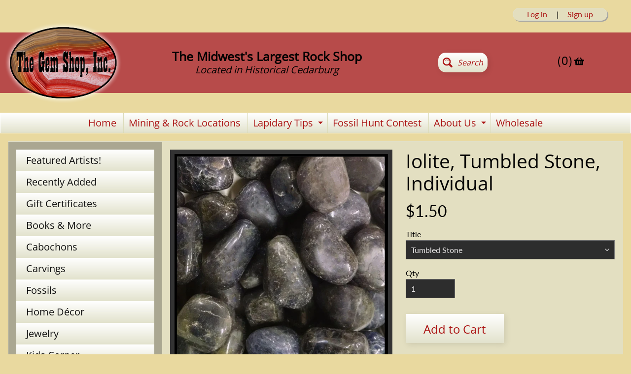

--- FILE ---
content_type: text/html; charset=utf-8
request_url: https://www.theshopcalendar.com/theme-ext/embed/cal/js_widget?shop=the-gem-shop-inc.myshopify.com
body_size: 53612
content:
{"html":"  \u003cdiv id=\"calendar\"\u003e\n    \n  \n\u003cdiv class=\"tscCalendar calendar \"\u003e\n  \u003cdiv class=\"calendar-pagination tsc-calendar-navigation\"\u003e\n    \u003ca class=\"previous-month-btn no-transition\" style=\"margin-right: 0.5rem;\" data-no-instant=\"true\" data-uuid=\"66580d92-b9ad-49bb-899d-03e15ab19de4\" data-remote=\"true\" href=\"/theme-ext/embed/cal/js_widget?month=12\u0026amp;shop=the-gem-shop-inc.myshopify.com\u0026amp;year=2025\"\u003e\n      ←\n\u003c/a\u003e\n \n    \u003ch4 class=\"d-inline\" id=\"current-month\" data-url=\"/theme-ext/embed/cal/js_widget?month=1\u0026amp;shop=the-gem-shop-inc.myshopify.com\u0026amp;year=2026\"\u003e\n      January 2026\n    \u003c/h4\u003e\n    \n    \u003ca class=\"next-month-btn no-transition\" style=\"margin-left: 0.5rem;\" data-no-instant=\"true\" data-uuid=\"66580d92-b9ad-49bb-899d-03e15ab19de4\" data-remote=\"true\" href=\"/theme-ext/embed/cal/js_widget?month=2\u0026amp;shop=the-gem-shop-inc.myshopify.com\u0026amp;year=2026\"\u003e\n      →\n\u003c/a\u003e\n\n  \u003c/div\u003e\n\n  \u003cdiv class=\"calendar-container\"\u003e\n    \u003cdiv class=\"calendar-header\"\u003e\n        \u003cdiv class=\"calendar-date text-muted Sunday sunday\"\u003e\n          Sunday\n        \u003c/div\u003e\n        \u003cdiv class=\"calendar-date text-muted Monday monday\"\u003e\n          Monday\n        \u003c/div\u003e\n        \u003cdiv class=\"calendar-date text-muted Tuesday tuesday\"\u003e\n          Tuesday\n        \u003c/div\u003e\n        \u003cdiv class=\"calendar-date text-muted Wednesday wednesday\"\u003e\n          Wednesday\n        \u003c/div\u003e\n        \u003cdiv class=\"calendar-date text-muted Thursday thursday\"\u003e\n          Thursday\n        \u003c/div\u003e\n        \u003cdiv class=\"calendar-date text-muted Friday friday\"\u003e\n          Friday\n        \u003c/div\u003e\n        \u003cdiv class=\"calendar-date text-muted Saturday saturday\"\u003e\n          Saturday\n        \u003c/div\u003e\n    \u003c/div\u003e\n\n    \u003cdiv class=\"calendar-header short\"\u003e\n        \u003cdiv class=\"calendar-date Sunday sunday\"\u003e\n          Sun\n        \u003c/div\u003e\n        \u003cdiv class=\"calendar-date Monday monday\"\u003e\n          Mon\n        \u003c/div\u003e\n        \u003cdiv class=\"calendar-date Tuesday tuesday\"\u003e\n          Tue\n        \u003c/div\u003e\n        \u003cdiv class=\"calendar-date Wednesday wednesday\"\u003e\n          Wed\n        \u003c/div\u003e\n        \u003cdiv class=\"calendar-date Thursday thursday\"\u003e\n          Thu\n        \u003c/div\u003e\n        \u003cdiv class=\"calendar-date Friday friday\"\u003e\n          Fri\n        \u003c/div\u003e\n        \u003cdiv class=\"calendar-date Saturday saturday\"\u003e\n          Sat\n        \u003c/div\u003e\n    \u003c/div\u003e\n\n    \u003cdiv class=\"calendar-body\"\u003e\n      \u003cdiv class=\"calendar-date Sunday day first-day-of-calendar wday-0 past prev-month\"\u003e\n        \u003cdiv class=\"date-item\" data-style=\"blue\"\u003e\n          28\n        \u003c/div\u003e\n\n\n    \u003cdiv class=\"calendar-events\"\u003e\n    \u003c/div\u003e\n      \u003c/div\u003e\n      \u003cdiv class=\"calendar-date Monday day wday-1 past prev-month\"\u003e\n        \u003cdiv class=\"date-item\" data-style=\"blue\"\u003e\n          29\n        \u003c/div\u003e\n\n\n    \u003cdiv class=\"calendar-events\"\u003e\n    \u003c/div\u003e\n      \u003c/div\u003e\n      \u003cdiv class=\"calendar-date Tuesday day wday-2 past prev-month\"\u003e\n        \u003cdiv class=\"date-item\" data-style=\"blue\"\u003e\n          30\n        \u003c/div\u003e\n\n\n    \u003cdiv class=\"calendar-events\"\u003e\n    \u003c/div\u003e\n      \u003c/div\u003e\n      \u003cdiv class=\"calendar-date Wednesday day wday-3 past prev-month\"\u003e\n        \u003cdiv class=\"date-item\" data-style=\"blue\"\u003e\n          31\n        \u003c/div\u003e\n\n\n    \u003cdiv class=\"calendar-events\"\u003e\n    \u003c/div\u003e\n      \u003c/div\u003e\n      \u003cdiv class=\"calendar-date Thursday day wday-4 past start-date current-month\"\u003e\n        \u003cdiv class=\"date-item\" data-style=\"blue\"\u003e\n           1\n        \u003c/div\u003e\n\n\n    \u003cdiv class=\"calendar-events\"\u003e\n    \u003c/div\u003e\n      \u003c/div\u003e\n      \u003cdiv class=\"calendar-date Friday day wday-5 past current-month\"\u003e\n        \u003cdiv class=\"date-item\" data-style=\"blue\"\u003e\n           2\n        \u003c/div\u003e\n\n\n    \u003cdiv class=\"calendar-events\"\u003e\n    \u003c/div\u003e\n      \u003c/div\u003e\n      \u003cdiv class=\"calendar-date Saturday day wday-6 past current-month\"\u003e\n        \u003cdiv class=\"date-item\" data-style=\"blue\"\u003e\n           3\n        \u003c/div\u003e\n\n\n    \u003cdiv class=\"calendar-events\"\u003e\n    \u003c/div\u003e\n      \u003c/div\u003e\n      \u003cdiv class=\"calendar-date Sunday day wday-0 past current-month\"\u003e\n        \u003cdiv class=\"date-item\" data-style=\"blue\"\u003e\n           4\n        \u003c/div\u003e\n\n\n    \u003cdiv class=\"calendar-events\"\u003e\n    \u003c/div\u003e\n      \u003c/div\u003e\n      \u003cdiv class=\"calendar-date Monday day wday-1 past current-month\"\u003e\n        \u003cdiv class=\"date-item\" data-style=\"blue\"\u003e\n           5\n        \u003c/div\u003e\n\n\n    \u003cdiv class=\"calendar-events\"\u003e\n    \u003c/div\u003e\n      \u003c/div\u003e\n      \u003cdiv class=\"calendar-date Tuesday day wday-2 past current-month\"\u003e\n        \u003cdiv class=\"date-item\" data-style=\"blue\"\u003e\n           6\n        \u003c/div\u003e\n\n\n    \u003cdiv class=\"calendar-events\"\u003e\n    \u003c/div\u003e\n      \u003c/div\u003e\n      \u003cdiv class=\"calendar-date Wednesday day wday-3 past current-month\"\u003e\n        \u003cdiv class=\"date-item\" data-style=\"blue\"\u003e\n           7\n        \u003c/div\u003e\n\n\n    \u003cdiv class=\"calendar-events\"\u003e\n    \u003c/div\u003e\n      \u003c/div\u003e\n      \u003cdiv class=\"calendar-date Thursday day wday-4 past current-month\"\u003e\n        \u003cdiv class=\"date-item\" data-style=\"blue\"\u003e\n           8\n        \u003c/div\u003e\n\n\n    \u003cdiv class=\"calendar-events\"\u003e\n    \u003c/div\u003e\n      \u003c/div\u003e\n      \u003cdiv class=\"calendar-date Friday day wday-5 past current-month\"\u003e\n        \u003cdiv class=\"date-item\" data-style=\"blue\"\u003e\n           9\n        \u003c/div\u003e\n\n\n    \u003cdiv class=\"calendar-events\"\u003e\n    \u003c/div\u003e\n      \u003c/div\u003e\n      \u003cdiv class=\"calendar-date Saturday day wday-6 past current-month\"\u003e\n        \u003cdiv class=\"date-item\" data-style=\"blue\"\u003e\n          10\n        \u003c/div\u003e\n\n\n    \u003cdiv class=\"calendar-events\"\u003e\n    \u003c/div\u003e\n      \u003c/div\u003e\n      \u003cdiv class=\"calendar-date Sunday day wday-0 past current-month\"\u003e\n        \u003cdiv class=\"date-item\" data-style=\"blue\"\u003e\n          11\n        \u003c/div\u003e\n\n\n    \u003cdiv class=\"calendar-events\"\u003e\n    \u003c/div\u003e\n      \u003c/div\u003e\n      \u003cdiv class=\"calendar-date Monday day wday-1 past current-month\"\u003e\n        \u003cdiv class=\"date-item\" data-style=\"blue\"\u003e\n          12\n        \u003c/div\u003e\n\n\n    \u003cdiv class=\"calendar-events\"\u003e\n    \u003c/div\u003e\n      \u003c/div\u003e\n      \u003cdiv class=\"calendar-date Tuesday day wday-2 past current-month\"\u003e\n        \u003cdiv class=\"date-item\" data-style=\"blue\"\u003e\n          13\n        \u003c/div\u003e\n\n\n    \u003cdiv class=\"calendar-events\"\u003e\n    \u003c/div\u003e\n      \u003c/div\u003e\n      \u003cdiv class=\"calendar-date Wednesday day wday-3 past current-month\"\u003e\n        \u003cdiv class=\"date-item\" data-style=\"blue\"\u003e\n          14\n        \u003c/div\u003e\n\n\n    \u003cdiv class=\"calendar-events\"\u003e\n    \u003c/div\u003e\n      \u003c/div\u003e\n      \u003cdiv class=\"calendar-date Thursday day wday-4 past current-month\"\u003e\n        \u003cdiv class=\"date-item\" data-style=\"blue\"\u003e\n          15\n        \u003c/div\u003e\n\n\n    \u003cdiv class=\"calendar-events\"\u003e\n    \u003c/div\u003e\n      \u003c/div\u003e\n      \u003cdiv class=\"calendar-date Friday day wday-5 past current-month\"\u003e\n        \u003cdiv class=\"date-item\" data-style=\"blue\"\u003e\n          16\n        \u003c/div\u003e\n\n\n    \u003cdiv class=\"calendar-events\"\u003e\n    \u003c/div\u003e\n      \u003c/div\u003e\n      \u003cdiv class=\"calendar-date Saturday day wday-6 past current-month\"\u003e\n        \u003cdiv class=\"date-item\" data-style=\"blue\"\u003e\n          17\n        \u003c/div\u003e\n\n\n    \u003cdiv class=\"calendar-events\"\u003e\n    \u003c/div\u003e\n      \u003c/div\u003e\n      \u003cdiv class=\"calendar-date Sunday day wday-0 past current-month\"\u003e\n        \u003cdiv class=\"date-item\" data-style=\"blue\"\u003e\n          18\n        \u003c/div\u003e\n\n\n    \u003cdiv class=\"calendar-events\"\u003e\n    \u003c/div\u003e\n      \u003c/div\u003e\n      \u003cdiv class=\"calendar-date Monday day wday-1 past current-month\"\u003e\n        \u003cdiv class=\"date-item\" data-style=\"blue\"\u003e\n          19\n        \u003c/div\u003e\n\n\n    \u003cdiv class=\"calendar-events\"\u003e\n    \u003c/div\u003e\n      \u003c/div\u003e\n      \u003cdiv class=\"calendar-date Tuesday day wday-2 past current-month\"\u003e\n        \u003cdiv class=\"date-item\" data-style=\"blue\"\u003e\n          20\n        \u003c/div\u003e\n\n\n    \u003cdiv class=\"calendar-events\"\u003e\n    \u003c/div\u003e\n      \u003c/div\u003e\n      \u003cdiv class=\"calendar-date Wednesday day wday-3 today current-month has-events\"\u003e\n        \u003cdiv class=\"date-item\" data-style=\"blue\"\u003e\n          21\n        \u003c/div\u003e\n\n\n    \u003cdiv class=\"calendar-events\"\u003e\n\n          \n\n          \u003cdiv class=\"calendar-event calendar-multi calendar-multi-start future\" style=\"background: #000000; \"\u003e\n              \u003cdiv\u003e\n                \u003cdiv class=\"tsc-tooltip-dropdown\"\u003e\n                  \u003ca class=\"title tsc--eventModalLink\" style=\"font-weight: bold;\" data-event-title=\"Quartzsite POWWOW Show\" data-event-description=\"The Gem Shop will be at Spaces A24 - A26\u003cbr\u003eQuartzsite PowWow Gem \u0026amp; Mineral Show\u003cbr\u003e235 East Ironwood\u003cbr\u003eQuartzsite, AZ 85346\u003cbr\u003eOne of the oldest shows around! Free admission \u0026amp; Free parking - with Shuttle Buses from vehicle to vendor areas, and food available on-site.\" data-event-address=\"235 Ironwood Street, Quartzsite, AZ, USA\" data-event-image=\"https://theshopcalendar.s3.amazonaws.com/missing-image.png\" data-event-start=\"01/21/2026  9:00AM\" data-event-end=\"01/25/2026  5:00PM\" data-external-url=\"#\" data-external-url-button-text=\"View Link\" data-atc-event-start=\"2026-01-21 09:00\" data-atc-event-end=\"2026-01-25 17:00\" href=\"javascript:;\"\u003eQuartzsite POWWOW Show\u003c/a\u003e\n                  \n                \u003c/div\u003e\n              \u003c/div\u003e\n          \u003c/div\u003e\n\n          \u003cdiv class=\"calendar-event short\" style=\"\"\u003e\n            \u003cspan style=\"color: #000000;\"\u003e\n                ●\n            \u003c/span\u003e\n            \u003cdiv class=\"calendar-data\" style=\"display: none;\"\u003e\n              \u003cdiv class=\"calendar-data-date\"\u003e\n                \u003cstrong\u003eWednesday January 21\u003c/strong\u003e\n              \u003c/div\u003e\n              \u003cdiv class=\"calendar-data-event event-245091\" style=\"text-decoration: none; padding: 5px; border: 1px solid #DDD; \"\u003e\n\n                \u003ca class=\"time tsc--eventModalLink\" style=\"\" data-event-title=\"Quartzsite POWWOW Show\" data-event-description=\"The Gem Shop will be at Spaces A24 - A26\u003cbr\u003eQuartzsite PowWow Gem \u0026amp; Mineral Show\u003cbr\u003e235 East Ironwood\u003cbr\u003eQuartzsite, AZ 85346\u003cbr\u003eOne of the oldest shows around! Free admission \u0026amp; Free parking - with Shuttle Buses from vehicle to vendor areas, and food available on-site.\" data-event-address=\"235 Ironwood Street, Quartzsite, AZ, USA\" data-event-image=\"https://theshopcalendar.s3.amazonaws.com/missing-image.png\" data-event-start=\"01/21/2026  9:00AM\" data-event-end=\"01/25/2026  5:00PM\" data-external-url=\"#\" data-external-url-button-text=\"View Link\" data-atc-event-start=\"2026-01-21 09:00\" data-atc-event-end=\"2026-01-25 17:00\" href=\"javascript:;\"\u003e\n                  \n                  \u003cspan style=\"color: #000000\"\u003eQuartzsite POWWOW Show\u003c/span\u003e\n\u003c/a\u003e              \u003c/div\u003e\n            \u003c/div\u003e\n          \u003c/div\u003e\n    \u003c/div\u003e\n      \u003c/div\u003e\n      \u003cdiv class=\"calendar-date Thursday day wday-4 future current-month has-events\"\u003e\n        \u003cdiv class=\"date-item\" data-style=\"blue\"\u003e\n          22\n        \u003c/div\u003e\n\n\n    \u003cdiv class=\"calendar-events\"\u003e\n\n          \n\n          \u003cdiv class=\"calendar-event calendar-multi future\" style=\"background: #000000; \"\u003e\n                \u003cdiv\u003e\n                  \u003cdiv class=\"tsc-tooltip-dropdown\"\u003e\n                      \u003ca class=\"title\"\u003e\u0026nbsp;\u003c/a\u003e\n                  \u003c/div\u003e\n                \u003c/div\u003e\n          \u003c/div\u003e\n\n          \u003cdiv class=\"calendar-event short\" style=\"\"\u003e\n            \u003cspan style=\"color: #000000;\"\u003e\n                ●\n            \u003c/span\u003e\n            \u003cdiv class=\"calendar-data\" style=\"display: none;\"\u003e\n              \u003cdiv class=\"calendar-data-date\"\u003e\n                \u003cstrong\u003eThursday January 22\u003c/strong\u003e\n              \u003c/div\u003e\n              \u003cdiv class=\"calendar-data-event event-245091\" style=\"text-decoration: none; padding: 5px; border: 1px solid #DDD; \"\u003e\n\n                \u003ca class=\"time tsc--eventModalLink\" style=\"\" data-event-title=\"Quartzsite POWWOW Show\" data-event-description=\"The Gem Shop will be at Spaces A24 - A26\u003cbr\u003eQuartzsite PowWow Gem \u0026amp; Mineral Show\u003cbr\u003e235 East Ironwood\u003cbr\u003eQuartzsite, AZ 85346\u003cbr\u003eOne of the oldest shows around! Free admission \u0026amp; Free parking - with Shuttle Buses from vehicle to vendor areas, and food available on-site.\" data-event-address=\"235 Ironwood Street, Quartzsite, AZ, USA\" data-event-image=\"https://theshopcalendar.s3.amazonaws.com/missing-image.png\" data-event-start=\"01/21/2026  9:00AM\" data-event-end=\"01/25/2026  5:00PM\" data-external-url=\"#\" data-external-url-button-text=\"View Link\" data-atc-event-start=\"2026-01-21 09:00\" data-atc-event-end=\"2026-01-25 17:00\" href=\"javascript:;\"\u003e\n                  \n                  \u003cspan style=\"color: #000000\"\u003eQuartzsite POWWOW Show\u003c/span\u003e\n\u003c/a\u003e              \u003c/div\u003e\n            \u003c/div\u003e\n          \u003c/div\u003e\n    \u003c/div\u003e\n      \u003c/div\u003e\n      \u003cdiv class=\"calendar-date Friday day wday-5 future current-month has-events\"\u003e\n        \u003cdiv class=\"date-item\" data-style=\"blue\"\u003e\n          23\n        \u003c/div\u003e\n\n\n    \u003cdiv class=\"calendar-events\"\u003e\n\n          \n\n          \u003cdiv class=\"calendar-event calendar-multi future\" style=\"background: #000000; \"\u003e\n                \u003cdiv\u003e\n                  \u003cdiv class=\"tsc-tooltip-dropdown\"\u003e\n                      \u003ca class=\"title\"\u003e\u0026nbsp;\u003c/a\u003e\n                  \u003c/div\u003e\n                \u003c/div\u003e\n          \u003c/div\u003e\n\n          \u003cdiv class=\"calendar-event short\" style=\"\"\u003e\n            \u003cspan style=\"color: #000000;\"\u003e\n                ●\n            \u003c/span\u003e\n            \u003cdiv class=\"calendar-data\" style=\"display: none;\"\u003e\n              \u003cdiv class=\"calendar-data-date\"\u003e\n                \u003cstrong\u003eFriday January 23\u003c/strong\u003e\n              \u003c/div\u003e\n              \u003cdiv class=\"calendar-data-event event-245091\" style=\"text-decoration: none; padding: 5px; border: 1px solid #DDD; \"\u003e\n\n                \u003ca class=\"time tsc--eventModalLink\" style=\"\" data-event-title=\"Quartzsite POWWOW Show\" data-event-description=\"The Gem Shop will be at Spaces A24 - A26\u003cbr\u003eQuartzsite PowWow Gem \u0026amp; Mineral Show\u003cbr\u003e235 East Ironwood\u003cbr\u003eQuartzsite, AZ 85346\u003cbr\u003eOne of the oldest shows around! Free admission \u0026amp; Free parking - with Shuttle Buses from vehicle to vendor areas, and food available on-site.\" data-event-address=\"235 Ironwood Street, Quartzsite, AZ, USA\" data-event-image=\"https://theshopcalendar.s3.amazonaws.com/missing-image.png\" data-event-start=\"01/21/2026  9:00AM\" data-event-end=\"01/25/2026  5:00PM\" data-external-url=\"#\" data-external-url-button-text=\"View Link\" data-atc-event-start=\"2026-01-21 09:00\" data-atc-event-end=\"2026-01-25 17:00\" href=\"javascript:;\"\u003e\n                  \n                  \u003cspan style=\"color: #000000\"\u003eQuartzsite POWWOW Show\u003c/span\u003e\n\u003c/a\u003e              \u003c/div\u003e\n            \u003c/div\u003e\n          \u003c/div\u003e\n\n          \n\n          \u003cdiv class=\"calendar-event calendar-multi calendar-multi-start future\" style=\"background: #000000; \"\u003e\n              \u003cdiv\u003e\n                \u003cdiv class=\"tsc-tooltip-dropdown\"\u003e\n                  \u003ca class=\"title tsc--eventModalLink\" style=\"font-weight: bold;\" data-event-title=\"Tucson Showplace Gem Show\" data-event-description=\"We're back at the annual Tucson Showplace Gem Show! Join us January 23rd - February 14th at the Tucson Showplace Space A1.\u003cbr\u003eOpen 9am - 6pm daily\u003cbr\u003ePublic \u0026amp; Wholesalers welcome\u003cbr\u003e1530 S Freeway\u003cbr\u003eTucson, AZ 85713\u003cbr\u003e\u003cbr\u003eParking available on site\" data-event-address=\"1530 South Freeway, Tucson, AZ, USA\" data-event-image=\"https://theshopcalendar.s3.amazonaws.com/missing-image.png\" data-event-start=\"01/23/2026  9:00AM\" data-event-end=\"02/14/2026  6:00PM\" data-external-url=\"http://www.tucsonshowplacellc.com/\" data-external-url-button-text=\"View Link\" data-atc-event-start=\"2026-01-23 09:00\" data-atc-event-end=\"2026-02-14 18:00\" href=\"javascript:;\"\u003eTucson Showplace Gem Show\u003c/a\u003e\n                  \n                \u003c/div\u003e\n              \u003c/div\u003e\n          \u003c/div\u003e\n\n          \u003cdiv class=\"calendar-event short\" style=\"\"\u003e\n            \u003cspan style=\"color: #000000;\"\u003e\n                ●\n            \u003c/span\u003e\n            \u003cdiv class=\"calendar-data\" style=\"display: none;\"\u003e\n              \u003cdiv class=\"calendar-data-date\"\u003e\n                \u003cstrong\u003eFriday January 23\u003c/strong\u003e\n              \u003c/div\u003e\n              \u003cdiv class=\"calendar-data-event event-245086\" style=\"text-decoration: none; padding: 5px; border: 1px solid #DDD; \"\u003e\n\n                \u003ca class=\"time tsc--eventModalLink\" style=\"\" data-event-title=\"Tucson Showplace Gem Show\" data-event-description=\"We're back at the annual Tucson Showplace Gem Show! Join us January 23rd - February 14th at the Tucson Showplace Space A1.\u003cbr\u003eOpen 9am - 6pm daily\u003cbr\u003ePublic \u0026amp; Wholesalers welcome\u003cbr\u003e1530 S Freeway\u003cbr\u003eTucson, AZ 85713\u003cbr\u003e\u003cbr\u003eParking available on site\" data-event-address=\"1530 South Freeway, Tucson, AZ, USA\" data-event-image=\"https://theshopcalendar.s3.amazonaws.com/missing-image.png\" data-event-start=\"01/23/2026  9:00AM\" data-event-end=\"02/14/2026  6:00PM\" data-external-url=\"http://www.tucsonshowplacellc.com/\" data-external-url-button-text=\"View Link\" data-atc-event-start=\"2026-01-23 09:00\" data-atc-event-end=\"2026-02-14 18:00\" href=\"javascript:;\"\u003e\n                  \n                  \u003cspan style=\"color: #000000\"\u003eTucson Showplace Gem Show\u003c/span\u003e\n\u003c/a\u003e              \u003c/div\u003e\n            \u003c/div\u003e\n          \u003c/div\u003e\n    \u003c/div\u003e\n      \u003c/div\u003e\n      \u003cdiv class=\"calendar-date Saturday day wday-6 future current-month has-events\"\u003e\n        \u003cdiv class=\"date-item\" data-style=\"blue\"\u003e\n          24\n        \u003c/div\u003e\n\n\n    \u003cdiv class=\"calendar-events\"\u003e\n\n          \n\n          \u003cdiv class=\"calendar-event calendar-multi future\" style=\"background: #000000; \"\u003e\n                \u003cdiv\u003e\n                  \u003cdiv class=\"tsc-tooltip-dropdown\"\u003e\n                      \u003ca class=\"title\"\u003e\u0026nbsp;\u003c/a\u003e\n                  \u003c/div\u003e\n                \u003c/div\u003e\n          \u003c/div\u003e\n\n          \u003cdiv class=\"calendar-event short\" style=\"\"\u003e\n            \u003cspan style=\"color: #000000;\"\u003e\n                ●\n            \u003c/span\u003e\n            \u003cdiv class=\"calendar-data\" style=\"display: none;\"\u003e\n              \u003cdiv class=\"calendar-data-date\"\u003e\n                \u003cstrong\u003eSaturday January 24\u003c/strong\u003e\n              \u003c/div\u003e\n              \u003cdiv class=\"calendar-data-event event-245091\" style=\"text-decoration: none; padding: 5px; border: 1px solid #DDD; \"\u003e\n\n                \u003ca class=\"time tsc--eventModalLink\" style=\"\" data-event-title=\"Quartzsite POWWOW Show\" data-event-description=\"The Gem Shop will be at Spaces A24 - A26\u003cbr\u003eQuartzsite PowWow Gem \u0026amp; Mineral Show\u003cbr\u003e235 East Ironwood\u003cbr\u003eQuartzsite, AZ 85346\u003cbr\u003eOne of the oldest shows around! Free admission \u0026amp; Free parking - with Shuttle Buses from vehicle to vendor areas, and food available on-site.\" data-event-address=\"235 Ironwood Street, Quartzsite, AZ, USA\" data-event-image=\"https://theshopcalendar.s3.amazonaws.com/missing-image.png\" data-event-start=\"01/21/2026  9:00AM\" data-event-end=\"01/25/2026  5:00PM\" data-external-url=\"#\" data-external-url-button-text=\"View Link\" data-atc-event-start=\"2026-01-21 09:00\" data-atc-event-end=\"2026-01-25 17:00\" href=\"javascript:;\"\u003e\n                  \n                  \u003cspan style=\"color: #000000\"\u003eQuartzsite POWWOW Show\u003c/span\u003e\n\u003c/a\u003e              \u003c/div\u003e\n            \u003c/div\u003e\n          \u003c/div\u003e\n\n          \n\n          \u003cdiv class=\"calendar-event calendar-multi future\" style=\"background: #000000; \"\u003e\n                \u003cdiv\u003e\n                  \u003cdiv class=\"tsc-tooltip-dropdown\"\u003e\n                      \u003ca class=\"title tsc--eventModalLink\" style=\"font-weight: bold;\" data-event-title=\"Tucson Showplace Gem Show\" data-event-description=\"We're back at the annual Tucson Showplace Gem Show! Join us January 23rd - February 14th at the Tucson Showplace Space A1.\u003cbr\u003eOpen 9am - 6pm daily\u003cbr\u003ePublic \u0026amp; Wholesalers welcome\u003cbr\u003e1530 S Freeway\u003cbr\u003eTucson, AZ 85713\u003cbr\u003e\u003cbr\u003eParking available on site\" data-event-address=\"1530 South Freeway, Tucson, AZ, USA\" data-event-image=\"https://theshopcalendar.s3.amazonaws.com/missing-image.png\" data-event-start=\"01/23/2026  9:00AM\" data-event-end=\"02/14/2026  6:00PM\" data-external-url=\"http://www.tucsonshowplacellc.com/\" data-external-url-button-text=\"View Link\" data-atc-event-start=\"2026-01-23 09:00\" data-atc-event-end=\"2026-02-14 18:00\" href=\"javascript:;\"\u003e\u0026nbsp;\u003c/a\u003e\n                  \u003c/div\u003e\n                \u003c/div\u003e\n          \u003c/div\u003e\n\n          \u003cdiv class=\"calendar-event short\" style=\"\"\u003e\n            \u003cspan style=\"color: #000000;\"\u003e\n                ●\n            \u003c/span\u003e\n            \u003cdiv class=\"calendar-data\" style=\"display: none;\"\u003e\n              \u003cdiv class=\"calendar-data-date\"\u003e\n                \u003cstrong\u003eSaturday January 24\u003c/strong\u003e\n              \u003c/div\u003e\n              \u003cdiv class=\"calendar-data-event event-245086\" style=\"text-decoration: none; padding: 5px; border: 1px solid #DDD; \"\u003e\n\n                \u003ca class=\"time tsc--eventModalLink\" style=\"\" data-event-title=\"Tucson Showplace Gem Show\" data-event-description=\"We're back at the annual Tucson Showplace Gem Show! Join us January 23rd - February 14th at the Tucson Showplace Space A1.\u003cbr\u003eOpen 9am - 6pm daily\u003cbr\u003ePublic \u0026amp; Wholesalers welcome\u003cbr\u003e1530 S Freeway\u003cbr\u003eTucson, AZ 85713\u003cbr\u003e\u003cbr\u003eParking available on site\" data-event-address=\"1530 South Freeway, Tucson, AZ, USA\" data-event-image=\"https://theshopcalendar.s3.amazonaws.com/missing-image.png\" data-event-start=\"01/23/2026  9:00AM\" data-event-end=\"02/14/2026  6:00PM\" data-external-url=\"http://www.tucsonshowplacellc.com/\" data-external-url-button-text=\"View Link\" data-atc-event-start=\"2026-01-23 09:00\" data-atc-event-end=\"2026-02-14 18:00\" href=\"javascript:;\"\u003e\n                  \n                  \u003cspan style=\"color: #000000\"\u003eTucson Showplace Gem Show\u003c/span\u003e\n\u003c/a\u003e              \u003c/div\u003e\n            \u003c/div\u003e\n          \u003c/div\u003e\n    \u003c/div\u003e\n      \u003c/div\u003e\n      \u003cdiv class=\"calendar-date Sunday day wday-0 future current-month has-events\"\u003e\n        \u003cdiv class=\"date-item\" data-style=\"blue\"\u003e\n          25\n        \u003c/div\u003e\n\n\n    \u003cdiv class=\"calendar-events\"\u003e\n\n          \n\n          \u003cdiv class=\"calendar-event calendar-multi calendar-multi-end future\" style=\"background: #000000; width: 71.0%; \"\u003e\n                \u003cdiv\u003e\n                  \u003cdiv class=\"tsc-tooltip-dropdown\"\u003e\n                      \u003ca class=\"title\"\u003e\u0026nbsp;\u003c/a\u003e\n                  \u003c/div\u003e\n                \u003c/div\u003e\n          \u003c/div\u003e\n\n          \u003cdiv class=\"calendar-event short\" style=\"\"\u003e\n            \u003cspan style=\"color: #000000;\"\u003e\n                ●\n            \u003c/span\u003e\n            \u003cdiv class=\"calendar-data\" style=\"display: none;\"\u003e\n              \u003cdiv class=\"calendar-data-date\"\u003e\n                \u003cstrong\u003eSunday January 25\u003c/strong\u003e\n              \u003c/div\u003e\n              \u003cdiv class=\"calendar-data-event event-245091\" style=\"text-decoration: none; padding: 5px; border: 1px solid #DDD; \"\u003e\n\n                \u003ca class=\"time tsc--eventModalLink\" style=\"\" data-event-title=\"Quartzsite POWWOW Show\" data-event-description=\"The Gem Shop will be at Spaces A24 - A26\u003cbr\u003eQuartzsite PowWow Gem \u0026amp; Mineral Show\u003cbr\u003e235 East Ironwood\u003cbr\u003eQuartzsite, AZ 85346\u003cbr\u003eOne of the oldest shows around! Free admission \u0026amp; Free parking - with Shuttle Buses from vehicle to vendor areas, and food available on-site.\" data-event-address=\"235 Ironwood Street, Quartzsite, AZ, USA\" data-event-image=\"https://theshopcalendar.s3.amazonaws.com/missing-image.png\" data-event-start=\"01/21/2026  9:00AM\" data-event-end=\"01/25/2026  5:00PM\" data-external-url=\"#\" data-external-url-button-text=\"View Link\" data-atc-event-start=\"2026-01-21 09:00\" data-atc-event-end=\"2026-01-25 17:00\" href=\"javascript:;\"\u003e\n                  \n                  \u003cspan style=\"color: #000000\"\u003eQuartzsite POWWOW Show\u003c/span\u003e\n\u003c/a\u003e              \u003c/div\u003e\n            \u003c/div\u003e\n          \u003c/div\u003e\n\n          \n\n          \u003cdiv class=\"calendar-event calendar-multi future\" style=\"background: #000000; \"\u003e\n                \u003cdiv\u003e\n                  \u003cdiv class=\"tsc-tooltip-dropdown\"\u003e\n                      \u003ca class=\"title tsc--eventModalLink\" style=\"font-weight: bold;\" data-event-title=\"Tucson Showplace Gem Show\" data-event-description=\"We're back at the annual Tucson Showplace Gem Show! Join us January 23rd - February 14th at the Tucson Showplace Space A1.\u003cbr\u003eOpen 9am - 6pm daily\u003cbr\u003ePublic \u0026amp; Wholesalers welcome\u003cbr\u003e1530 S Freeway\u003cbr\u003eTucson, AZ 85713\u003cbr\u003e\u003cbr\u003eParking available on site\" data-event-address=\"1530 South Freeway, Tucson, AZ, USA\" data-event-image=\"https://theshopcalendar.s3.amazonaws.com/missing-image.png\" data-event-start=\"01/23/2026  9:00AM\" data-event-end=\"02/14/2026  6:00PM\" data-external-url=\"http://www.tucsonshowplacellc.com/\" data-external-url-button-text=\"View Link\" data-atc-event-start=\"2026-01-23 09:00\" data-atc-event-end=\"2026-02-14 18:00\" href=\"javascript:;\"\u003e\u0026nbsp;\u003c/a\u003e\n                  \u003c/div\u003e\n                \u003c/div\u003e\n          \u003c/div\u003e\n\n          \u003cdiv class=\"calendar-event short\" style=\"\"\u003e\n            \u003cspan style=\"color: #000000;\"\u003e\n                ●\n            \u003c/span\u003e\n            \u003cdiv class=\"calendar-data\" style=\"display: none;\"\u003e\n              \u003cdiv class=\"calendar-data-date\"\u003e\n                \u003cstrong\u003eSunday January 25\u003c/strong\u003e\n              \u003c/div\u003e\n              \u003cdiv class=\"calendar-data-event event-245086\" style=\"text-decoration: none; padding: 5px; border: 1px solid #DDD; \"\u003e\n\n                \u003ca class=\"time tsc--eventModalLink\" style=\"\" data-event-title=\"Tucson Showplace Gem Show\" data-event-description=\"We're back at the annual Tucson Showplace Gem Show! Join us January 23rd - February 14th at the Tucson Showplace Space A1.\u003cbr\u003eOpen 9am - 6pm daily\u003cbr\u003ePublic \u0026amp; Wholesalers welcome\u003cbr\u003e1530 S Freeway\u003cbr\u003eTucson, AZ 85713\u003cbr\u003e\u003cbr\u003eParking available on site\" data-event-address=\"1530 South Freeway, Tucson, AZ, USA\" data-event-image=\"https://theshopcalendar.s3.amazonaws.com/missing-image.png\" data-event-start=\"01/23/2026  9:00AM\" data-event-end=\"02/14/2026  6:00PM\" data-external-url=\"http://www.tucsonshowplacellc.com/\" data-external-url-button-text=\"View Link\" data-atc-event-start=\"2026-01-23 09:00\" data-atc-event-end=\"2026-02-14 18:00\" href=\"javascript:;\"\u003e\n                  \n                  \u003cspan style=\"color: #000000\"\u003eTucson Showplace Gem Show\u003c/span\u003e\n\u003c/a\u003e              \u003c/div\u003e\n            \u003c/div\u003e\n          \u003c/div\u003e\n    \u003c/div\u003e\n      \u003c/div\u003e\n      \u003cdiv class=\"calendar-date Monday day wday-1 future current-month has-events\"\u003e\n        \u003cdiv class=\"date-item\" data-style=\"blue\"\u003e\n          26\n        \u003c/div\u003e\n\n\n    \u003cdiv class=\"calendar-events\"\u003e\n          \u003cdiv class=\"calendar-event\"\u003e\n            \u003cdiv class=\"title\"\u003e\u0026nbsp;\u003c/div\u003e\n          \u003c/div\u003e\n\n          \n\n          \u003cdiv class=\"calendar-event calendar-multi future\" style=\"background: #000000; \"\u003e\n                \u003cdiv\u003e\n                  \u003cdiv class=\"tsc-tooltip-dropdown\"\u003e\n                      \u003ca class=\"title tsc--eventModalLink\" style=\"font-weight: bold;\" data-event-title=\"Tucson Showplace Gem Show\" data-event-description=\"We're back at the annual Tucson Showplace Gem Show! Join us January 23rd - February 14th at the Tucson Showplace Space A1.\u003cbr\u003eOpen 9am - 6pm daily\u003cbr\u003ePublic \u0026amp; Wholesalers welcome\u003cbr\u003e1530 S Freeway\u003cbr\u003eTucson, AZ 85713\u003cbr\u003e\u003cbr\u003eParking available on site\" data-event-address=\"1530 South Freeway, Tucson, AZ, USA\" data-event-image=\"https://theshopcalendar.s3.amazonaws.com/missing-image.png\" data-event-start=\"01/23/2026  9:00AM\" data-event-end=\"02/14/2026  6:00PM\" data-external-url=\"http://www.tucsonshowplacellc.com/\" data-external-url-button-text=\"View Link\" data-atc-event-start=\"2026-01-23 09:00\" data-atc-event-end=\"2026-02-14 18:00\" href=\"javascript:;\"\u003e\u0026nbsp;\u003c/a\u003e\n                  \u003c/div\u003e\n                \u003c/div\u003e\n          \u003c/div\u003e\n\n          \u003cdiv class=\"calendar-event short\" style=\"\"\u003e\n            \u003cspan style=\"color: #000000;\"\u003e\n                ●\n            \u003c/span\u003e\n            \u003cdiv class=\"calendar-data\" style=\"display: none;\"\u003e\n              \u003cdiv class=\"calendar-data-date\"\u003e\n                \u003cstrong\u003eMonday January 26\u003c/strong\u003e\n              \u003c/div\u003e\n              \u003cdiv class=\"calendar-data-event event-245086\" style=\"text-decoration: none; padding: 5px; border: 1px solid #DDD; \"\u003e\n\n                \u003ca class=\"time tsc--eventModalLink\" style=\"\" data-event-title=\"Tucson Showplace Gem Show\" data-event-description=\"We're back at the annual Tucson Showplace Gem Show! Join us January 23rd - February 14th at the Tucson Showplace Space A1.\u003cbr\u003eOpen 9am - 6pm daily\u003cbr\u003ePublic \u0026amp; Wholesalers welcome\u003cbr\u003e1530 S Freeway\u003cbr\u003eTucson, AZ 85713\u003cbr\u003e\u003cbr\u003eParking available on site\" data-event-address=\"1530 South Freeway, Tucson, AZ, USA\" data-event-image=\"https://theshopcalendar.s3.amazonaws.com/missing-image.png\" data-event-start=\"01/23/2026  9:00AM\" data-event-end=\"02/14/2026  6:00PM\" data-external-url=\"http://www.tucsonshowplacellc.com/\" data-external-url-button-text=\"View Link\" data-atc-event-start=\"2026-01-23 09:00\" data-atc-event-end=\"2026-02-14 18:00\" href=\"javascript:;\"\u003e\n                  \n                  \u003cspan style=\"color: #000000\"\u003eTucson Showplace Gem Show\u003c/span\u003e\n\u003c/a\u003e              \u003c/div\u003e\n            \u003c/div\u003e\n          \u003c/div\u003e\n    \u003c/div\u003e\n      \u003c/div\u003e\n      \u003cdiv class=\"calendar-date Tuesday day wday-2 future current-month has-events\"\u003e\n        \u003cdiv class=\"date-item\" data-style=\"blue\"\u003e\n          27\n        \u003c/div\u003e\n\n\n    \u003cdiv class=\"calendar-events\"\u003e\n          \u003cdiv class=\"calendar-event\"\u003e\n            \u003cdiv class=\"title\"\u003e\u0026nbsp;\u003c/div\u003e\n          \u003c/div\u003e\n\n          \n\n          \u003cdiv class=\"calendar-event calendar-multi future\" style=\"background: #000000; \"\u003e\n                \u003cdiv\u003e\n                  \u003cdiv class=\"tsc-tooltip-dropdown\"\u003e\n                      \u003ca class=\"title tsc--eventModalLink\" style=\"font-weight: bold;\" data-event-title=\"Tucson Showplace Gem Show\" data-event-description=\"We're back at the annual Tucson Showplace Gem Show! Join us January 23rd - February 14th at the Tucson Showplace Space A1.\u003cbr\u003eOpen 9am - 6pm daily\u003cbr\u003ePublic \u0026amp; Wholesalers welcome\u003cbr\u003e1530 S Freeway\u003cbr\u003eTucson, AZ 85713\u003cbr\u003e\u003cbr\u003eParking available on site\" data-event-address=\"1530 South Freeway, Tucson, AZ, USA\" data-event-image=\"https://theshopcalendar.s3.amazonaws.com/missing-image.png\" data-event-start=\"01/23/2026  9:00AM\" data-event-end=\"02/14/2026  6:00PM\" data-external-url=\"http://www.tucsonshowplacellc.com/\" data-external-url-button-text=\"View Link\" data-atc-event-start=\"2026-01-23 09:00\" data-atc-event-end=\"2026-02-14 18:00\" href=\"javascript:;\"\u003e\u0026nbsp;\u003c/a\u003e\n                  \u003c/div\u003e\n                \u003c/div\u003e\n          \u003c/div\u003e\n\n          \u003cdiv class=\"calendar-event short\" style=\"\"\u003e\n            \u003cspan style=\"color: #000000;\"\u003e\n                ●\n            \u003c/span\u003e\n            \u003cdiv class=\"calendar-data\" style=\"display: none;\"\u003e\n              \u003cdiv class=\"calendar-data-date\"\u003e\n                \u003cstrong\u003eTuesday January 27\u003c/strong\u003e\n              \u003c/div\u003e\n              \u003cdiv class=\"calendar-data-event event-245086\" style=\"text-decoration: none; padding: 5px; border: 1px solid #DDD; \"\u003e\n\n                \u003ca class=\"time tsc--eventModalLink\" style=\"\" data-event-title=\"Tucson Showplace Gem Show\" data-event-description=\"We're back at the annual Tucson Showplace Gem Show! Join us January 23rd - February 14th at the Tucson Showplace Space A1.\u003cbr\u003eOpen 9am - 6pm daily\u003cbr\u003ePublic \u0026amp; Wholesalers welcome\u003cbr\u003e1530 S Freeway\u003cbr\u003eTucson, AZ 85713\u003cbr\u003e\u003cbr\u003eParking available on site\" data-event-address=\"1530 South Freeway, Tucson, AZ, USA\" data-event-image=\"https://theshopcalendar.s3.amazonaws.com/missing-image.png\" data-event-start=\"01/23/2026  9:00AM\" data-event-end=\"02/14/2026  6:00PM\" data-external-url=\"http://www.tucsonshowplacellc.com/\" data-external-url-button-text=\"View Link\" data-atc-event-start=\"2026-01-23 09:00\" data-atc-event-end=\"2026-02-14 18:00\" href=\"javascript:;\"\u003e\n                  \n                  \u003cspan style=\"color: #000000\"\u003eTucson Showplace Gem Show\u003c/span\u003e\n\u003c/a\u003e              \u003c/div\u003e\n            \u003c/div\u003e\n          \u003c/div\u003e\n    \u003c/div\u003e\n      \u003c/div\u003e\n      \u003cdiv class=\"calendar-date Wednesday day wday-3 future current-month has-events\"\u003e\n        \u003cdiv class=\"date-item\" data-style=\"blue\"\u003e\n          28\n        \u003c/div\u003e\n\n\n    \u003cdiv class=\"calendar-events\"\u003e\n          \u003cdiv class=\"calendar-event\"\u003e\n            \u003cdiv class=\"title\"\u003e\u0026nbsp;\u003c/div\u003e\n          \u003c/div\u003e\n\n          \n\n          \u003cdiv class=\"calendar-event calendar-multi future\" style=\"background: #000000; \"\u003e\n                \u003cdiv\u003e\n                  \u003cdiv class=\"tsc-tooltip-dropdown\"\u003e\n                      \u003ca class=\"title tsc--eventModalLink\" style=\"font-weight: bold;\" data-event-title=\"Tucson Showplace Gem Show\" data-event-description=\"We're back at the annual Tucson Showplace Gem Show! Join us January 23rd - February 14th at the Tucson Showplace Space A1.\u003cbr\u003eOpen 9am - 6pm daily\u003cbr\u003ePublic \u0026amp; Wholesalers welcome\u003cbr\u003e1530 S Freeway\u003cbr\u003eTucson, AZ 85713\u003cbr\u003e\u003cbr\u003eParking available on site\" data-event-address=\"1530 South Freeway, Tucson, AZ, USA\" data-event-image=\"https://theshopcalendar.s3.amazonaws.com/missing-image.png\" data-event-start=\"01/23/2026  9:00AM\" data-event-end=\"02/14/2026  6:00PM\" data-external-url=\"http://www.tucsonshowplacellc.com/\" data-external-url-button-text=\"View Link\" data-atc-event-start=\"2026-01-23 09:00\" data-atc-event-end=\"2026-02-14 18:00\" href=\"javascript:;\"\u003e\u0026nbsp;\u003c/a\u003e\n                  \u003c/div\u003e\n                \u003c/div\u003e\n          \u003c/div\u003e\n\n          \u003cdiv class=\"calendar-event short\" style=\"\"\u003e\n            \u003cspan style=\"color: #000000;\"\u003e\n                ●\n            \u003c/span\u003e\n            \u003cdiv class=\"calendar-data\" style=\"display: none;\"\u003e\n              \u003cdiv class=\"calendar-data-date\"\u003e\n                \u003cstrong\u003eWednesday January 28\u003c/strong\u003e\n              \u003c/div\u003e\n              \u003cdiv class=\"calendar-data-event event-245086\" style=\"text-decoration: none; padding: 5px; border: 1px solid #DDD; \"\u003e\n\n                \u003ca class=\"time tsc--eventModalLink\" style=\"\" data-event-title=\"Tucson Showplace Gem Show\" data-event-description=\"We're back at the annual Tucson Showplace Gem Show! Join us January 23rd - February 14th at the Tucson Showplace Space A1.\u003cbr\u003eOpen 9am - 6pm daily\u003cbr\u003ePublic \u0026amp; Wholesalers welcome\u003cbr\u003e1530 S Freeway\u003cbr\u003eTucson, AZ 85713\u003cbr\u003e\u003cbr\u003eParking available on site\" data-event-address=\"1530 South Freeway, Tucson, AZ, USA\" data-event-image=\"https://theshopcalendar.s3.amazonaws.com/missing-image.png\" data-event-start=\"01/23/2026  9:00AM\" data-event-end=\"02/14/2026  6:00PM\" data-external-url=\"http://www.tucsonshowplacellc.com/\" data-external-url-button-text=\"View Link\" data-atc-event-start=\"2026-01-23 09:00\" data-atc-event-end=\"2026-02-14 18:00\" href=\"javascript:;\"\u003e\n                  \n                  \u003cspan style=\"color: #000000\"\u003eTucson Showplace Gem Show\u003c/span\u003e\n\u003c/a\u003e              \u003c/div\u003e\n            \u003c/div\u003e\n          \u003c/div\u003e\n    \u003c/div\u003e\n      \u003c/div\u003e\n      \u003cdiv class=\"calendar-date Thursday day wday-4 future current-month has-events\"\u003e\n        \u003cdiv class=\"date-item\" data-style=\"blue\"\u003e\n          29\n        \u003c/div\u003e\n\n\n    \u003cdiv class=\"calendar-events\"\u003e\n          \u003cdiv class=\"calendar-event\"\u003e\n            \u003cdiv class=\"title\"\u003e\u0026nbsp;\u003c/div\u003e\n          \u003c/div\u003e\n\n          \n\n          \u003cdiv class=\"calendar-event calendar-multi future\" style=\"background: #000000; \"\u003e\n                \u003cdiv\u003e\n                  \u003cdiv class=\"tsc-tooltip-dropdown\"\u003e\n                      \u003ca class=\"title tsc--eventModalLink\" style=\"font-weight: bold;\" data-event-title=\"Tucson Showplace Gem Show\" data-event-description=\"We're back at the annual Tucson Showplace Gem Show! Join us January 23rd - February 14th at the Tucson Showplace Space A1.\u003cbr\u003eOpen 9am - 6pm daily\u003cbr\u003ePublic \u0026amp; Wholesalers welcome\u003cbr\u003e1530 S Freeway\u003cbr\u003eTucson, AZ 85713\u003cbr\u003e\u003cbr\u003eParking available on site\" data-event-address=\"1530 South Freeway, Tucson, AZ, USA\" data-event-image=\"https://theshopcalendar.s3.amazonaws.com/missing-image.png\" data-event-start=\"01/23/2026  9:00AM\" data-event-end=\"02/14/2026  6:00PM\" data-external-url=\"http://www.tucsonshowplacellc.com/\" data-external-url-button-text=\"View Link\" data-atc-event-start=\"2026-01-23 09:00\" data-atc-event-end=\"2026-02-14 18:00\" href=\"javascript:;\"\u003e\u0026nbsp;\u003c/a\u003e\n                  \u003c/div\u003e\n                \u003c/div\u003e\n          \u003c/div\u003e\n\n          \u003cdiv class=\"calendar-event short\" style=\"\"\u003e\n            \u003cspan style=\"color: #000000;\"\u003e\n                ●\n            \u003c/span\u003e\n            \u003cdiv class=\"calendar-data\" style=\"display: none;\"\u003e\n              \u003cdiv class=\"calendar-data-date\"\u003e\n                \u003cstrong\u003eThursday January 29\u003c/strong\u003e\n              \u003c/div\u003e\n              \u003cdiv class=\"calendar-data-event event-245086\" style=\"text-decoration: none; padding: 5px; border: 1px solid #DDD; \"\u003e\n\n                \u003ca class=\"time tsc--eventModalLink\" style=\"\" data-event-title=\"Tucson Showplace Gem Show\" data-event-description=\"We're back at the annual Tucson Showplace Gem Show! Join us January 23rd - February 14th at the Tucson Showplace Space A1.\u003cbr\u003eOpen 9am - 6pm daily\u003cbr\u003ePublic \u0026amp; Wholesalers welcome\u003cbr\u003e1530 S Freeway\u003cbr\u003eTucson, AZ 85713\u003cbr\u003e\u003cbr\u003eParking available on site\" data-event-address=\"1530 South Freeway, Tucson, AZ, USA\" data-event-image=\"https://theshopcalendar.s3.amazonaws.com/missing-image.png\" data-event-start=\"01/23/2026  9:00AM\" data-event-end=\"02/14/2026  6:00PM\" data-external-url=\"http://www.tucsonshowplacellc.com/\" data-external-url-button-text=\"View Link\" data-atc-event-start=\"2026-01-23 09:00\" data-atc-event-end=\"2026-02-14 18:00\" href=\"javascript:;\"\u003e\n                  \n                  \u003cspan style=\"color: #000000\"\u003eTucson Showplace Gem Show\u003c/span\u003e\n\u003c/a\u003e              \u003c/div\u003e\n            \u003c/div\u003e\n          \u003c/div\u003e\n    \u003c/div\u003e\n      \u003c/div\u003e\n      \u003cdiv class=\"calendar-date Friday day wday-5 future current-month has-events\"\u003e\n        \u003cdiv class=\"date-item\" data-style=\"blue\"\u003e\n          30\n        \u003c/div\u003e\n\n\n    \u003cdiv class=\"calendar-events\"\u003e\n          \u003cdiv class=\"calendar-event\"\u003e\n            \u003cdiv class=\"title\"\u003e\u0026nbsp;\u003c/div\u003e\n          \u003c/div\u003e\n\n          \n\n          \u003cdiv class=\"calendar-event calendar-multi future\" style=\"background: #000000; \"\u003e\n                \u003cdiv\u003e\n                  \u003cdiv class=\"tsc-tooltip-dropdown\"\u003e\n                      \u003ca class=\"title tsc--eventModalLink\" style=\"font-weight: bold;\" data-event-title=\"Tucson Showplace Gem Show\" data-event-description=\"We're back at the annual Tucson Showplace Gem Show! Join us January 23rd - February 14th at the Tucson Showplace Space A1.\u003cbr\u003eOpen 9am - 6pm daily\u003cbr\u003ePublic \u0026amp; Wholesalers welcome\u003cbr\u003e1530 S Freeway\u003cbr\u003eTucson, AZ 85713\u003cbr\u003e\u003cbr\u003eParking available on site\" data-event-address=\"1530 South Freeway, Tucson, AZ, USA\" data-event-image=\"https://theshopcalendar.s3.amazonaws.com/missing-image.png\" data-event-start=\"01/23/2026  9:00AM\" data-event-end=\"02/14/2026  6:00PM\" data-external-url=\"http://www.tucsonshowplacellc.com/\" data-external-url-button-text=\"View Link\" data-atc-event-start=\"2026-01-23 09:00\" data-atc-event-end=\"2026-02-14 18:00\" href=\"javascript:;\"\u003e\u0026nbsp;\u003c/a\u003e\n                  \u003c/div\u003e\n                \u003c/div\u003e\n          \u003c/div\u003e\n\n          \u003cdiv class=\"calendar-event short\" style=\"\"\u003e\n            \u003cspan style=\"color: #000000;\"\u003e\n                ●\n            \u003c/span\u003e\n            \u003cdiv class=\"calendar-data\" style=\"display: none;\"\u003e\n              \u003cdiv class=\"calendar-data-date\"\u003e\n                \u003cstrong\u003eFriday January 30\u003c/strong\u003e\n              \u003c/div\u003e\n              \u003cdiv class=\"calendar-data-event event-245086\" style=\"text-decoration: none; padding: 5px; border: 1px solid #DDD; \"\u003e\n\n                \u003ca class=\"time tsc--eventModalLink\" style=\"\" data-event-title=\"Tucson Showplace Gem Show\" data-event-description=\"We're back at the annual Tucson Showplace Gem Show! Join us January 23rd - February 14th at the Tucson Showplace Space A1.\u003cbr\u003eOpen 9am - 6pm daily\u003cbr\u003ePublic \u0026amp; Wholesalers welcome\u003cbr\u003e1530 S Freeway\u003cbr\u003eTucson, AZ 85713\u003cbr\u003e\u003cbr\u003eParking available on site\" data-event-address=\"1530 South Freeway, Tucson, AZ, USA\" data-event-image=\"https://theshopcalendar.s3.amazonaws.com/missing-image.png\" data-event-start=\"01/23/2026  9:00AM\" data-event-end=\"02/14/2026  6:00PM\" data-external-url=\"http://www.tucsonshowplacellc.com/\" data-external-url-button-text=\"View Link\" data-atc-event-start=\"2026-01-23 09:00\" data-atc-event-end=\"2026-02-14 18:00\" href=\"javascript:;\"\u003e\n                  \n                  \u003cspan style=\"color: #000000\"\u003eTucson Showplace Gem Show\u003c/span\u003e\n\u003c/a\u003e              \u003c/div\u003e\n            \u003c/div\u003e\n          \u003c/div\u003e\n    \u003c/div\u003e\n      \u003c/div\u003e\n      \u003cdiv class=\"calendar-date Saturday day wday-6 future current-month has-events\"\u003e\n        \u003cdiv class=\"date-item\" data-style=\"blue\"\u003e\n          31\n        \u003c/div\u003e\n\n\n    \u003cdiv class=\"calendar-events\"\u003e\n          \u003cdiv class=\"calendar-event\"\u003e\n            \u003cdiv class=\"title\"\u003e\u0026nbsp;\u003c/div\u003e\n          \u003c/div\u003e\n\n          \n\n          \u003cdiv class=\"calendar-event calendar-multi future\" style=\"background: #000000; \"\u003e\n                \u003cdiv\u003e\n                  \u003cdiv class=\"tsc-tooltip-dropdown\"\u003e\n                      \u003ca class=\"title tsc--eventModalLink\" style=\"font-weight: bold;\" data-event-title=\"Tucson Showplace Gem Show\" data-event-description=\"We're back at the annual Tucson Showplace Gem Show! Join us January 23rd - February 14th at the Tucson Showplace Space A1.\u003cbr\u003eOpen 9am - 6pm daily\u003cbr\u003ePublic \u0026amp; Wholesalers welcome\u003cbr\u003e1530 S Freeway\u003cbr\u003eTucson, AZ 85713\u003cbr\u003e\u003cbr\u003eParking available on site\" data-event-address=\"1530 South Freeway, Tucson, AZ, USA\" data-event-image=\"https://theshopcalendar.s3.amazonaws.com/missing-image.png\" data-event-start=\"01/23/2026  9:00AM\" data-event-end=\"02/14/2026  6:00PM\" data-external-url=\"http://www.tucsonshowplacellc.com/\" data-external-url-button-text=\"View Link\" data-atc-event-start=\"2026-01-23 09:00\" data-atc-event-end=\"2026-02-14 18:00\" href=\"javascript:;\"\u003e\u0026nbsp;\u003c/a\u003e\n                  \u003c/div\u003e\n                \u003c/div\u003e\n          \u003c/div\u003e\n\n          \u003cdiv class=\"calendar-event short\" style=\"\"\u003e\n            \u003cspan style=\"color: #000000;\"\u003e\n                ●\n            \u003c/span\u003e\n            \u003cdiv class=\"calendar-data\" style=\"display: none;\"\u003e\n              \u003cdiv class=\"calendar-data-date\"\u003e\n                \u003cstrong\u003eSaturday January 31\u003c/strong\u003e\n              \u003c/div\u003e\n              \u003cdiv class=\"calendar-data-event event-245086\" style=\"text-decoration: none; padding: 5px; border: 1px solid #DDD; \"\u003e\n\n                \u003ca class=\"time tsc--eventModalLink\" style=\"\" data-event-title=\"Tucson Showplace Gem Show\" data-event-description=\"We're back at the annual Tucson Showplace Gem Show! Join us January 23rd - February 14th at the Tucson Showplace Space A1.\u003cbr\u003eOpen 9am - 6pm daily\u003cbr\u003ePublic \u0026amp; Wholesalers welcome\u003cbr\u003e1530 S Freeway\u003cbr\u003eTucson, AZ 85713\u003cbr\u003e\u003cbr\u003eParking available on site\" data-event-address=\"1530 South Freeway, Tucson, AZ, USA\" data-event-image=\"https://theshopcalendar.s3.amazonaws.com/missing-image.png\" data-event-start=\"01/23/2026  9:00AM\" data-event-end=\"02/14/2026  6:00PM\" data-external-url=\"http://www.tucsonshowplacellc.com/\" data-external-url-button-text=\"View Link\" data-atc-event-start=\"2026-01-23 09:00\" data-atc-event-end=\"2026-02-14 18:00\" href=\"javascript:;\"\u003e\n                  \n                  \u003cspan style=\"color: #000000\"\u003eTucson Showplace Gem Show\u003c/span\u003e\n\u003c/a\u003e              \u003c/div\u003e\n            \u003c/div\u003e\n          \u003c/div\u003e\n    \u003c/div\u003e\n      \u003c/div\u003e\n    \u003c/div\u003e\n  \u003c/div\u003e\n\n  \n  \n\u003c/div\u003e\n\n\u003cdiv id=\"tsc--eventModal\" class=\"tscOriginalModal\"\u003e\n  \u003ca class=\"tscModalCloseButton\"\u003e\n    \u003cspan aria-hidden=\"true\"\u003e\u0026times;\u003c/span\u003e\n  \u003c/a\u003e\n  \u003cdiv class=\"tscModalCard\" onclick=\"event.stopPropagation()\"\u003e\n\n    \u003cdiv class=\"tscModalBody\"\u003e\n      \u003cdiv class=\"tscModalHeader\"\u003e\n        \u003ch5 class=\"tscModalTitle\" style=\"margin-top: 0;\"\u003eEvent Title\u003c/h5\u003e\n        \u003csmall\u003e\n            \u003cspan class=\"tscModalEventStart\"\u003e\u003c/span\u003e \n            \n              - \u003cspan class=\"tscModalEventEnd\"\u003e\u003c/span\u003e\n        \u003c/small\u003e   \n\n      \u003c/div\u003e\n\n      \u003cdiv class=\"tscRecurringDates\"\u003e\n        \u003cdiv class=\"tscRecurringDropdown\"\u003e\n          \u003cspan class=\"tscRecurringPill\"\u003e\n            \u003csmall\u003eView more dates for this event ▼\u003c/small\u003e\n          \u003c/span\u003e\n          \u003cdiv class=\"tscRecurringList\"\u003e\n          \u003c/div\u003e\n        \u003c/div\u003e\n      \u003c/div\u003e\n\n      \u003cdiv class=\"tscEventLocation\"\u003e\n        \u003ca class=\"tscModalAddressLink\" href=\"javascript:;\" target=\"_blank\" style=\"text-decoration: none; color: none;\"\u003e\n          \u003csmall class=\"tscModalAddress\"\u003eAddress\u003c/small\u003e\n        \u003c/a\u003e\n      \u003c/div\u003e\n\n      \u003cdiv class=\"tscModalEventDescription\"\u003e\n        \u003cp class=\"tscModalParagraph\"\u003eEvent Description\u003c/p\u003e\n\n          \u003ca href=\"\" target=\"_blank\" class=\"tscModalExternalLink no-transition\" style=\"display: none;\"\u003eLink\u003c/a\u003e\n      \u003c/div\u003e\n\n    \u003c/div\u003e\n  \u003c/div\u003e\n\n\u003c/div\u003e\n\n\n\n\n\n\n\n\n\n\n\n\n\n\n\n\n\n\n\n\n\n\n\n\n\n\n\n\n\n\n\n\n\n\n\n\n\n\n\n\n\n\n\n\n\n\n\n\n\n\n\n\n\n\n\n\n\n\n\n\n\n\n\n\n\n\n\n\n\n\n\n\n\n\n\n\n\n\n\n\n\n\n\n\n\n\n  \u003c/div\u003e\n\n"}